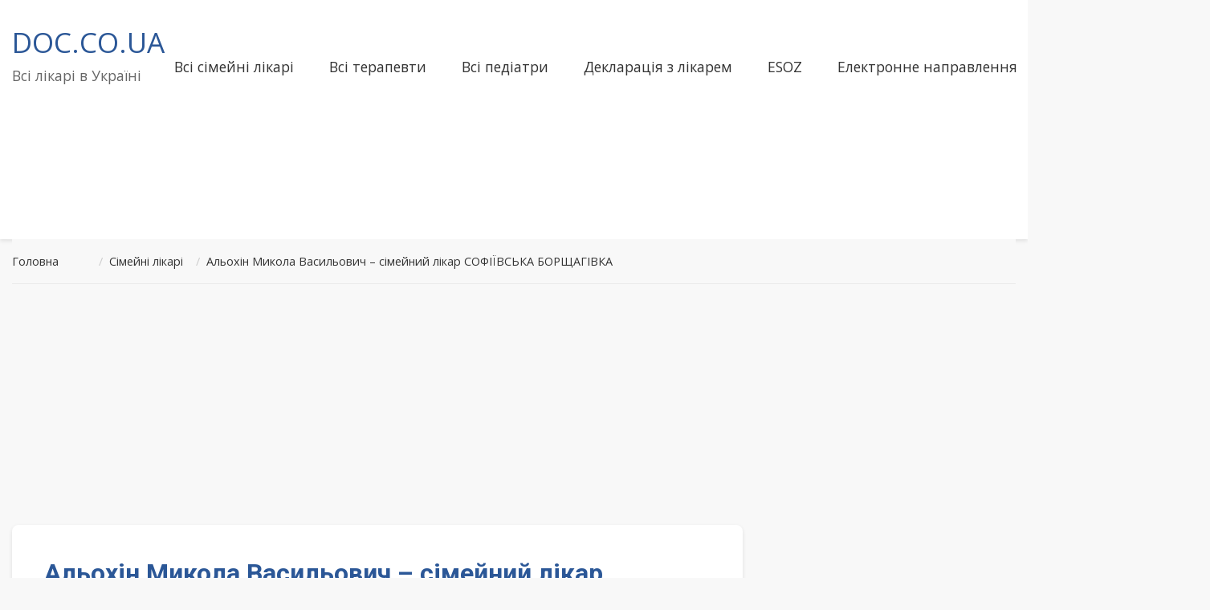

--- FILE ---
content_type: text/html; charset=utf-8
request_url: https://www.google.com/recaptcha/api2/aframe
body_size: 266
content:
<!DOCTYPE HTML><html><head><meta http-equiv="content-type" content="text/html; charset=UTF-8"></head><body><script nonce="144JFJs9bOFEiBEoo8fUVA">/** Anti-fraud and anti-abuse applications only. See google.com/recaptcha */ try{var clients={'sodar':'https://pagead2.googlesyndication.com/pagead/sodar?'};window.addEventListener("message",function(a){try{if(a.source===window.parent){var b=JSON.parse(a.data);var c=clients[b['id']];if(c){var d=document.createElement('img');d.src=c+b['params']+'&rc='+(localStorage.getItem("rc::a")?sessionStorage.getItem("rc::b"):"");window.document.body.appendChild(d);sessionStorage.setItem("rc::e",parseInt(sessionStorage.getItem("rc::e")||0)+1);localStorage.setItem("rc::h",'1768948159510');}}}catch(b){}});window.parent.postMessage("_grecaptcha_ready", "*");}catch(b){}</script></body></html>

--- FILE ---
content_type: application/javascript; charset=utf-8
request_url: https://fundingchoicesmessages.google.com/f/AGSKWxVQFVjJgruKvTqvbdHQ6CkM7OaRrdwXmC32byQFnWPpsoH8uUxwoipajLrosnmeOjMcTFEFYpvYhmnzDImt045p_JtPc04brLLZcxilHh05fwQsLVTdqn455aWCzx0JGzZv_I7O681tSiCr6Xs7wrFTiMx09Deom35kfz1mF3GTF3DCCaR8rIye6P2I/_/adsquare.?advertisement=/bannerconduit./bbad3./dartads.
body_size: -1292
content:
window['50bb8bce-8431-4bf1-8fca-3af37b349263'] = true;

--- FILE ---
content_type: application/javascript; charset=utf-8
request_url: https://fundingchoicesmessages.google.com/f/AGSKWxVcZlE4JqasPvsTDmP62INBxGYoyhRajeU3gIFS21a_sSWFAcAaI1JykoaGFrLzG_v28zNvQQDOBoYoozGRSid7GfTKLLCJmEI1dwr889D-N3PlP_OdmtVLOeRmlRqz0JadULEviw==?fccs=W251bGwsbnVsbCxudWxsLG51bGwsbnVsbCxudWxsLFsxNzY4OTQ4MTU5LDg4MzAwMDAwMF0sbnVsbCxudWxsLG51bGwsW251bGwsWzcsNiw5XSxudWxsLDIsbnVsbCwiZW4iLG51bGwsbnVsbCxudWxsLG51bGwsbnVsbCwxXSwiaHR0cHM6Ly9kb2MuY28udWEvZmFtaWx5LWRvY3Rvci9saWthcnkvYWxva2hpbi1teWtvbGEtdmFzeWxvdnljaC1zaW1leW55eS1saWthci1zb2ZpeWl2c2thLWJvcnNoY2hhaGl2a2EvIixudWxsLFtbOCwiOW9FQlItNW1xcW8iXSxbOSwiZW4tVVMiXSxbMTksIjIiXSxbMTcsIlswXSJdLFsyNCwiIl0sWzI5LCJmYWxzZSJdXV0
body_size: 208
content:
if (typeof __googlefc.fcKernelManager.run === 'function') {"use strict";this.default_ContributorServingResponseClientJs=this.default_ContributorServingResponseClientJs||{};(function(_){var window=this;
try{
var qp=function(a){this.A=_.t(a)};_.u(qp,_.J);var rp=function(a){this.A=_.t(a)};_.u(rp,_.J);rp.prototype.getWhitelistStatus=function(){return _.F(this,2)};var sp=function(a){this.A=_.t(a)};_.u(sp,_.J);var tp=_.ed(sp),up=function(a,b,c){this.B=a;this.j=_.A(b,qp,1);this.l=_.A(b,_.Pk,3);this.F=_.A(b,rp,4);a=this.B.location.hostname;this.D=_.Fg(this.j,2)&&_.O(this.j,2)!==""?_.O(this.j,2):a;a=new _.Qg(_.Qk(this.l));this.C=new _.dh(_.q.document,this.D,a);this.console=null;this.o=new _.mp(this.B,c,a)};
up.prototype.run=function(){if(_.O(this.j,3)){var a=this.C,b=_.O(this.j,3),c=_.fh(a),d=new _.Wg;b=_.hg(d,1,b);c=_.C(c,1,b);_.jh(a,c)}else _.gh(this.C,"FCNEC");_.op(this.o,_.A(this.l,_.De,1),this.l.getDefaultConsentRevocationText(),this.l.getDefaultConsentRevocationCloseText(),this.l.getDefaultConsentRevocationAttestationText(),this.D);_.pp(this.o,_.F(this.F,1),this.F.getWhitelistStatus());var e;a=(e=this.B.googlefc)==null?void 0:e.__executeManualDeployment;a!==void 0&&typeof a==="function"&&_.To(this.o.G,
"manualDeploymentApi")};var vp=function(){};vp.prototype.run=function(a,b,c){var d;return _.v(function(e){d=tp(b);(new up(a,d,c)).run();return e.return({})})};_.Tk(7,new vp);
}catch(e){_._DumpException(e)}
}).call(this,this.default_ContributorServingResponseClientJs);
// Google Inc.

//# sourceURL=/_/mss/boq-content-ads-contributor/_/js/k=boq-content-ads-contributor.ContributorServingResponseClientJs.en_US.9oEBR-5mqqo.es5.O/d=1/exm=ad_blocking_detection_executable,kernel_loader,loader_js_executable,web_iab_tcf_v2_signal_executable/ed=1/rs=AJlcJMwtVrnwsvCgvFVyuqXAo8GMo9641A/m=cookie_refresh_executable
__googlefc.fcKernelManager.run('\x5b\x5b\x5b7,\x22\x5b\x5bnull,\\\x22doc.co.ua\\\x22,\\\x22AKsRol9Brbq1hyW63exarrBSOSSZsl9Kb7XX9mbEUqnMJGSR5OQT1bxoL0lUKzsaO9I5wMJ561DgO6YQjQmtsxhnlqLtRUQtKfu9xyC0V9cedm8s5qMYNsXNYci2MVCi7fuw4W1pVLm3Vt6lUdLjAKKoJTi2ncEIJA\\\\u003d\\\\u003d\\\x22\x5d,null,\x5b\x5bnull,null,null,\\\x22https:\/\/fundingchoicesmessages.google.com\/f\/AGSKWxXNsvw39XDhhj-jrVvRCfVFmXidD1H8gj_XK6liiZRTOa5VciGYuDAXQ6m4UruscRMAKpWoxbkYEadtCs6Gn7bMFg-zPLPlUHuOT9eCbJ3lGnam_0N4wU2pPt9fizy7x9Af-AqqJQ\\\\u003d\\\\u003d\\\x22\x5d,null,null,\x5bnull,null,null,\\\x22https:\/\/fundingchoicesmessages.google.com\/el\/AGSKWxWyffrCteK-eGS06tLrqdynn6BQBUF27NmS5_3np0ITWI_6-4iReyewCqhFnBZ3U7hjbCdTcmZPVhFX7Of3nvo9aj1YPUOlTZXt1Nq3_uU8W9RX3H89CsHo4zQlusrCYooXDlLxcQ\\\\u003d\\\\u003d\\\x22\x5d,null,\x5bnull,\x5b7,6,9\x5d,null,2,null,\\\x22en\\\x22,null,null,null,null,null,1\x5d,null,\\\x22Privacy and cookie settings\\\x22,\\\x22Close\\\x22,null,null,null,\\\x22Managed by Google. Complies with IAB TCF. CMP ID: 300\\\x22\x5d,\x5b3,1\x5d\x5d\x22\x5d\x5d,\x5bnull,null,null,\x22https:\/\/fundingchoicesmessages.google.com\/f\/AGSKWxUsUJWh9mzGiZ6MGkzM5lY7zR8hQq6ZFfQd65dL3Ptj0oDcIQl9mueazw6hBPvTUA33QOIU2rw3n6EfmxJJOanhlU_rKklwuYd2MhMcKwkp1z75ka8g2q6BM7CP_mT0WUoWzIYKhA\\u003d\\u003d\x22\x5d\x5d');}